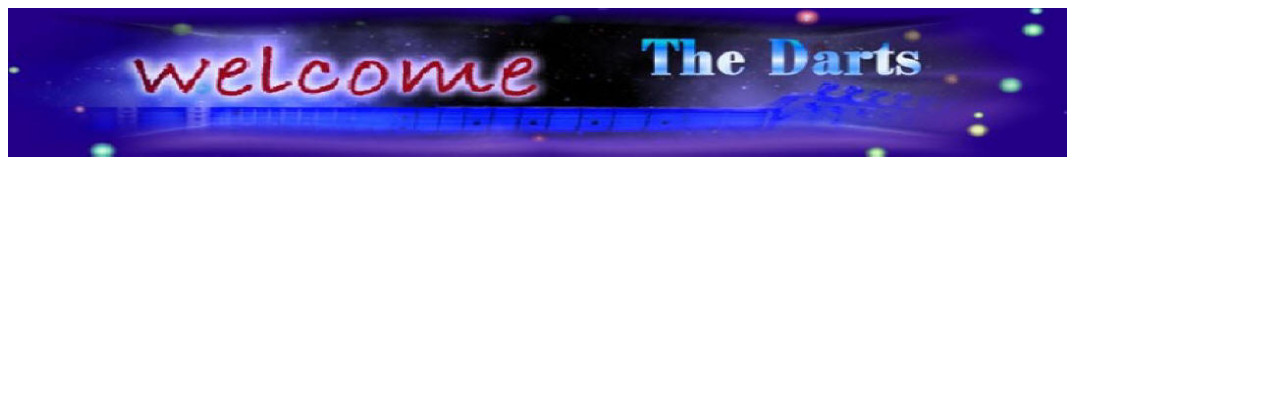

--- FILE ---
content_type: text/html
request_url: https://thedarts.ch/top.htm
body_size: 152
content:
<html>
<head>
<title>Untitled Document</title>
<meta http-equiv="Content-Type" content="text/html; charset=iso-8859-1">
<base target="Hauptframe2">
</head>

<body bgcolor="#FFFFFF" text="#000000" style="margin-right: 30">
<p style="width: 1062px">
<img height="149" src="gitarrenbanner%20oben%201.jpg" width="1059"></p>
<p>&nbsp;</p>
<p>&nbsp;</p>
<p>&nbsp;</p>
<p>&nbsp;</p>
</body>
</html>